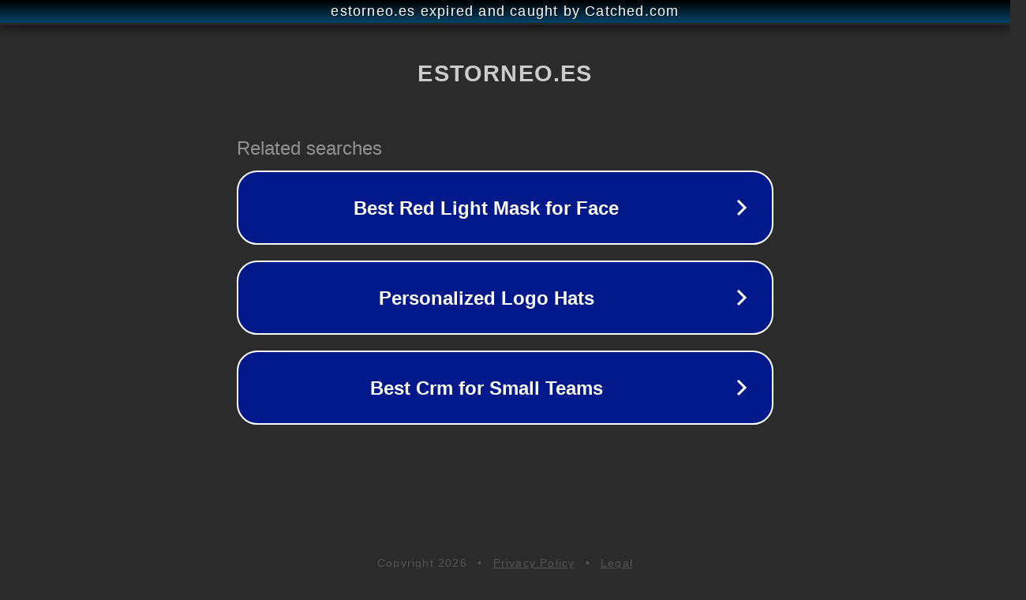

--- FILE ---
content_type: text/html; charset=utf-8
request_url: https://estorneo.es/coches/tienda-repuestos-coche-madrid/
body_size: 1086
content:
<!doctype html>
<html data-adblockkey="MFwwDQYJKoZIhvcNAQEBBQADSwAwSAJBANDrp2lz7AOmADaN8tA50LsWcjLFyQFcb/P2Txc58oYOeILb3vBw7J6f4pamkAQVSQuqYsKx3YzdUHCvbVZvFUsCAwEAAQ==_niZqlbzd0jT6/30My6pGhcZLVw6ou0smZgiRhNP51qNw2F3y3Y2GsBs8nRXeQd6subuItB8ijke4qIjsD8tb2w==" lang="en" style="background: #2B2B2B;">
<head>
    <meta charset="utf-8">
    <meta name="viewport" content="width=device-width, initial-scale=1">
    <link rel="icon" href="[data-uri]">
    <link rel="preconnect" href="https://www.google.com" crossorigin>
</head>
<body>
<div id="target" style="opacity: 0"></div>
<script>window.park = "[base64]";</script>
<script src="/bEZXSLLum.js"></script>
</body>
</html>
